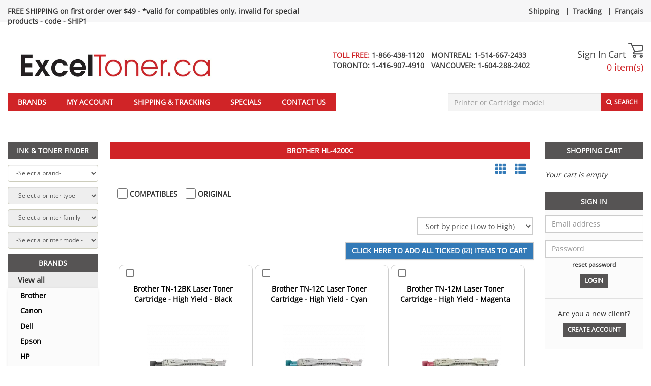

--- FILE ---
content_type: text/css
request_url: https://www.exceltoner.ca/css/dana25.css
body_size: 7731
content:
/*header and footer*/
html, body {
    max-width: 100%;
    overflow-x: hidden;
    width:100%;
}

@media (max-width: 480px) {
	body {
	  font-size: 16px;
	}
  }  

.searchOnTopMenu {
	background: rgb(206, 37, 39) none repeat scroll 0% 0%;
	display: none;
	position: fixed;
	top: 0;
	z-index: 100;
	color:black;
    height: 40px;
    width: 75%;
}
.textOnTopRight {
    padding: 10px 0px;
}
.blackLink{
	color:#fff;
	font-weight:bold;
}
.btn-buy-now {
    padding-bottom: 9px;
}
.buy-now__btn-buy-now {
    background-color: #000;
	padding: 9px;
	text-align: center;
	color: #fff;
	font-weight: bold;
	height: 40px;
    border-radius: 0 3px 3px 0 !important;
    display: inline-block;
    padding-top: 8px !important;
    width: 50%;
    cursor: pointer;
}
.cart-icon__btn-buy-now {
    background-color: #CE2527;
	padding: 9px;
	padding-left:5%;
	border-radius: 3px 0 0 3px;
    height: 40px;
    display: inline-block;
    padding-top: 9px;
    padding-bottom: 9px;
}
.buynow-container {
    width: 70%;
    height: 40px;
    background: #000;
    margin: auto;
    padding: 0px;
    margin-bottom: 15px;
    border-radius: 5px;
    cursor: pointer;
}
.buynow-icon {
    width: 25%;
    height: 40px;
    background: #d02427;
    float: left;
    padding-top: 8px;
    border-radius: 5px 0 0 5px;
    text-align: center;
}
.buynow-text {
    margin-left: 25%;
    height: 40px;
    color: #fff;
    padding-top: 10px;
    border-radius: 0 5px 5px 0;
    font-weight: 900;
    text-align: center;
}
.buynow-input {
    background-color: #e11111;
    border: 0px;
}

.products-grid__qty {
    margin-left: 100px !important;
}

.bottom-pagination {
	margin: 0 !important;
	position: relative;
}

.listing_addAllToCart {
    background-color: #337ab7 !important;
    color: #fff !important;
    font-weight: 800 !important;
    text-shadow: none;
    background-repeat: no-repeat;
    background-image: none;
}

@media only screen and (max-width: 477px) {
	.bottom-pagination {
		margin-top: 10px !important;
	}
}

.conditions {
    font-size: 10px;
    color: #1E90FF;
}
#conditions-hidden {
	position: absolute; 
	left: 50%; 
	margin-left: -168px; 
	background: #1E90FF; 
	padding: 5px; 
	border-radius: 22px; 
	margin-top: 5px; 
	opacity:0; 
	z-index: 10;
	pointer-events: none;
}

.whiteText{
	color: #fff;
}
a.blackLink:hover{
	color: #fff;
}

.home-finder {
	height: 67px;
	font-size: 20px;
	/* text-align-last: center; */
}

@media only screen and (min-width: 1600px) {
	#sort-option {
		width: 228px;
		margin-top: -10px
	}
}


@media only screen and (max-width: 1600px) {
	#sort-option {
		bottom: 10px;
		left: 130px;
		width: 228px;
		margin-top: -10px;
	}
}

@media only screen and (max-width: 991px) and (min-width: 768px) {
	#sort-option {
		margin-right: 205px;
		margin-top: -2px
	}
}

@media only screen and (width: 768px) {
	#sort-option {
		margin-right: 228px;
	}
}

@media only screen and (width: 768px) {
	#sort2 {
		margin-left: -8px;
	}
}

@media only screen and (width: 1024px) {
	#sort2 {
		margin-right: 16px;
	}
}

.change-address-buttons-wrapper a {
    float: right;
}
@media only screen and (max-width: 767px) {
	.sort-by-category-category {
		left: 62px !important;
    }
    .change-address-buttons-wrapper a {
        float: left;
    }
    .add-new-address {
        margin-bottom: 10px;
    }
    body {
        overflow: scroll;
    }
}

.removeMarginBottom {
	width: 120px;
}

.aroundNumber {
	border-radius: 50%;
	/*    behavior: url(PIE.htc); /* remove if you don't care about IE8 */
	margin-top:-34px;
	margin-left:15px;
	z-index:110;
	width: 25px;
	padding: 3px;
	background: #f6dd29 !important;
	color: #333;
	text-align: center;
	font: 16px Arial, sans-serif;
}
.searchOnTop {
	display: none;
	position: fixed;
	top: 0;
	width: 100%;
	max-width:1588px;
	border-top: 1px solid #000;
	border-bottom: 1px solid #000;
	background: #fff;
	z-index: 110;
	margin-left:-25px;
	width: 105%;
	padding:10px 0;

}

@media only screen and (width: 1024px) {
	.searchOnTop {
		margin-left: -16px !important;
	}
}

.imageSearchOnTop{
	width:200px;

	max-width: 100%;

}
.searchButtonOnTop{
	height:34px;
	padding: 8px 10px;
}

.searchButton {
	height: 35.4px;
}

.cart_productsOnTop{
	background-color: #CE2527;
	padding: 8px 15px;
	text-align: center;
	color: #fff;
	float: right;
	font-weight: bold;
	height: 34px;
	border-radius: 0 3px 3px 0 !important;
}
/*eof 15-03-2018*/
.header_top{
	padding: 20px 0 0 0;
	color: #3d3d3d;
	background: #fff; /* Old browsers */
	/* padding-top: 4px; */
}

.header_phone{
	padding-top: 5px;
	font-size: 23px;
	text-align: justify;
}

.lang-link {
    text-align: right;
    font-weight: bold;
    padding-top: 6px;
    width: 100%!important;
}
.lang-link a{
	padding:0 7px;
}
.phoneBlackFont {
    font-size: inherit!important;
}
header > div.top-bar > div.lang-link > a:nth-child(3){
	padding-right:0;
}

.phone span span{
	margin-left: 10px;
	font-weight: bold;
	text-align: left;
}
.nopadDesktop{
	padding-right:0;
	padding-left:0;
}

.social_media p{
	font-size: 19px;
	margin: 0;
}

.social_media img{
	padding-right: 10px;
	width: 35px;
}

.cart{
	text-align: right;
	padding-right: 45px;

}

@media only screen and (max-width: 1200px) and (min-width: 992px) {
	.cart{
		padding-right: 0;
	}
}

.cart a{
	color:#000;
}

.cart_basket{
	background-color: #CE2527;
	padding: 9px;
	width: 75px;
	padding-left:5%;
	float: right;
	border-radius: 3px 0 0 3px;
	height: 40px;
}

.cart_products{
	background-color: #1E90FF;
	padding: 9px;
	text-align: center;
	width: 100%;
	color: #fff;
	float: right;
	font-weight: bold;
	height: 40px;
    border-radius: 3px !important;
    border: none;
}

.cart_products:hover {
    background-color: #0080ff;
}

.cart-qtybuynowcont {
	margin-left: -71px;
	width: 125%;
}

@media only screen and (width: 1024px) {
	.product-qtyplusminus-wrap {
		margin-left: 56px;
	}
	
	.cart-qtybuynowcont {
		margin-left: -27px;
		width: 125%;
	}
}

@media only screen and (width: 1280) {
	.product-qtyplusminus-wrap {
		margin-left: 59px;
	}
	
	.cart-qtybuynowcont {
		margin-left: -68px;
		width: 140%;
	}
}

@media only screen and (min-width: 992px) and (max-width: 1200px) {
	.cart_products {
		width: 70%;
	}
}

@media only screen and (max-width: 990px) {
	.grid-buynow {
		margin-left: 16px;
	}
}

@media only screen and (max-width: 387px) {
	.paypal-btn-wrap {
		margin-top: -33px;
	}
}

.cart_products_SM{
	background-color: #000;
	padding: 9px;
	text-align: center;
	width: 80%;
	color: #fff;
	float: right;
	font-weight: bold;
	height: 50px;
	border-radius: 0 3px 3px 0 !important;
}
.cart_basket_SM{
	background-color: #CE2527;
	padding: 9px;
	width: auto;
	padding-top:15px;
	padding-left:3px;
	float: right;
	border-radius: 3px 0 0 3px;
	height: 50px;
}

.addProductMinus{
	width:20px;
	height:20px;
	padding:0px!important;
}

.addProductPlus{
	margin-right:130px;
	width:20px;
	height:20px;
	padding:0px!important;
}

.addProductQTY{
	text-align:center;
	padding: 5px;
	width: 60px!important;
	margin-left:5px;
	margin-right:5px;
}

.cart_products a{
	color: #fff !important;
	font-weight: bold;
}

.phone {
	padding-top: 1.5rem;
}

.header_top .phone {
	float: right;
}

.cart_links{
	float: right;
	padding: 10px 0;
	text-align: right;
	padding-top: 0;
}

@media only screen and (max-width: 768px) {
	.cart_links {
		padding-top: 2px;
	}

	.goneMobile,
	.cart_links a:first-of-type{
		display: none;
	}
	.cart_links {
		position: relative;
		float: right;
		padding: 9px 2px;
		margin-top: 20px;
		margin-bottom: 8px;
		background-color: transparent;
		background-image: none;
		border: 1px solid transparent;
		border-radius: 4px;
	}
	
	.logoMobile {
		width: 60%;
		left: 20%;
		top: 45px;
		float: left;
		position: relative;
		transform: translateY(-50%);
		z-index:1000;
	}
	.noMargin2 {
		margin-top: -19px;
    }
}

.main-header {
	height: 35.4px;
}


@media only screen and (max-width: 768px) {
	.main-header {
		height: initial;
	}
}

.cart_shopping_cart{
	color: #333!important;
	font-weight: bold;
}


.cart_links a{
	color: #3d3d3d;
	font-weight: normal;
	font-size: 18px;
}
.phoneBlackFont:hover{
	color: #3d3d3d !important;
	text-decoration: underline !important;
}

.cart_links .phone a{
	font-size: inherit;
	margin-top:22px;
}

.main-menu{
	background: none !important;
	border: none !important;
	box-shadow: none !important;
	margin-bottom: 0 !important;
	margin-top: 10px;
}

.main_menu_header{
	border: none;
}

.main-menu ul a{
	color: #fff !important;
	text-transform: uppercase;
	font-weight: bold;
	padding-top: 7px !important;
	padding-bottom: 7px !important;
	text-shadow: none !important;
	transition: background-color .2s ease, color .2s ease;
}

.main-menu ul a:hover{
	color: #272424 !important;
	text-decoration: none;
	background-color: #eee !important;
}

.footer{
	padding: 30px !important;
	border-bottom: none !important;
	border-top: 2px solid #000;
}

.footer a:hover{
	color: #fff;
}

.footer_menu ul{
	float:left;
	padding: 0;
	margin-right: 45px;
}

.footer_menu li{
	list-style: none;
}

.footer_menu li a{
	color: #3d3d3d !important;
	font-weight: bold !important;
	text-transform: uppercase;
	font-size: 13px;
}

.footer_menu li a:hover{
	color: #ec1f27 !important;
	text-decoration: none;
}

.footer_img{
	float:right;
	width: 25%;
}

@media only screen and (max-width: 600px) {
	#formSort {
		margin-top: 28px !important;
	}
}

body {
	font-family: 'Open Sans', sans-serif !important;
}

div.checkbox input[type="checkbox"]{
	margin-left: -20px !important;
}

.error-message{
	text-align: right;
	color: #ec1f27 !important;
}

.has-error .control-label{
	color: #111;
}

.container-fluid{
	padding: 0 !important;
}

.img{
	width: 100%;
}

.background_red{
	background: #cf2327;
}

.red,
.red:hover,
.message.error{
	color: #cf2327 !important;
}

.gry,
.gry:hover{
	color: #5b5959 !important;
}

.message.error{
	padding: 15px 0 !important;
	text-align: center;
	background: #e7e7e7;
	border: 1px solid #ccc;
	border-radius: 3px;
	margin: 5px 0 10px 0;
}

input,
select,
textarea{
	border: 1px solid #000 ;/*important;*/
	border-radius: 0 !important;
}

.title_customize{
	background-color: #CE2527 !important;
	padding: 9px 5px !important;
	text-transform: uppercase;
	font-size: 16px;
	color: #fff !important;
	font-weight: bold;
	text-align: center;
	margin-top: 0 !important;
}

.btn_customize{
	background: #cf2327 !important;
	color: #fff !important;
	text-transform: uppercase;
	font-weight: bold;
	text-shadow: none !important;
	border-color: #cf2327 !important;
	border-radius: 0px !important;
}
.btn_customize_blue{
	background: #1E90FF !important;
	color: #fff !important;
	text-transform: uppercase;
	font-weight: bold;
	margin-top: 10px;
	border-color: #07c;
	border-radius: 3px !important;
	text-shadow: none !important;
	padding: 10px 12px;
	line-height: 1.42857143;
	text-shadow: none !important;
	border-color: #07c !important;
	border-radius: 3px !important;
}
.btn_customize_grey {
    background-color: #565454 !important;
    border: none;
}

@media only screen and (max-width: 400px) {
	.mycart-checkout {
		margin-top: 0;
	}
}

@media only screen and (max-width: 379px) {
	.poPayWrapper {
		margin-top: -34px;
	}
}

.btn_customize_green{
	background: #3e8f3e!important;
	color: #fff !important;
	text-transform: uppercase;
	font-weight: bold;
	text-shadow: none !important;
	border-color: #3e8f3e !important;
	border-radius: 3px !important;
}

.btn_customize_add_cart{
	/* background: url('../img/btn_cart.png') no-repeat !important; */
	width: 350px;
	height: 36px;
	border: none!important;
	box-shadow: none !important;
}

.btn_customize_sm{
	text-transform: none !important;
}

.btnCouponApply{
	height:22px;
	margin-top:0px;
	padding: 0px 12px!important;
	margin-bottom:0px;
}
.inputCouponApply{
	height:22px!important;

}

.btn_customize_gry{
	background: #5b5959 !important;
	border-color: #5b5959 !important;
}

.btn_customize_black{
	background: #111 !important;
	border-color: #111 !important;
}

.alert_customize{
	background: #e5d6d5; /* Old browsers */
	background: -moz-linear-gradient(top,  #f0ece9 0%, #c5d6de 100%, #7F96A3 102%); /* FF3.6-15 */
	background: -webkit-linear-gradient(top,  #f0ece9 0%,#c5d6de 100%,#7F96A3 102%); /* Chrome10-25,Safari5.1-6 */
	background: linear-gradient(to bottom,  #f0ece9 0%, #c5d6de 100%, #7F96A3 102%); /* W3C, IE10+, FF16+, Chrome26+, Opera12+, Safari7+ */

	/*	background: linear-gradient(to bottom,  #e5d6d5 0%,#be9692 100%,#6d514f 102%); /* W3C, IE10+, FF16+, Chrome26+, Opera12+, Safari7+ */
	filter: progid:DXImageTransform.Microsoft.gradient( startColorstr='#f0ece9 ', endColorstr='#7F96A3 ',GradientType=0 ); /* IE6-9 */
	border: none;
}

.breadcrumb{
	background: #CE2527 !important;
	border-bottom: none;
	border-radius: 0;
	padding: 10px 0 ;
	margin: 0 -15px !important;
	text-align: center;
}

.breadcrumb a{
	color: #fff !important;
	font-size: 16px;
}

.breadcrumb a:hover{
	text-decoration: none;
}

.breadcrumb>li+li:before{
	color: #fff;
}

.pagination>.pagination{
	margin: 0;
	margin-left: 10px;
}

.pagination .active>a{
	background: #eaeaea !important;
	border-color: #ec1f27 !important;
}


.pagination a{
	color: #ec1f27 !important;
}

.users .box{
	margin-bottom: 25px;
}

.users legend{
	border: none;
	color: #ec1f27;
	font-size: 20px;
	margin-bottom: 5px;
	font-weight: bold;
}

.users .users_box{
	border: none;
	border-radius: 2px;
	padding: 15px 10px 0 10px;
}

.users .users_box label{
	text-align: left;
}

.users .menu{
	padding-left: 10px;
}

.users .menu li{
	list-style: none;
}

.users .menu li a{
    font-size: 16px;
	padding-left: 20px;
	color: #111 !important;
	font-weight: bold;
}

.users .menu .container {
    padding: 10px;
    margin: 3px;
    border-radius: 3px;
    border: 1px solid black;
    width: 100%;
}
.users .menu .container:hover {
    background-color: #ebebeb;
}
.myaccount-header {
    color: #565454 !important;
}

.address  .background_red p{
	margin: 5px 0 !important;
}

.address  .background_red {
	margin-bottom: 10px;
}

/* left and right side*/
.left_menu_title,
.right_menu_title{
	background-color: #d02427 !important;
	color: #fff;
	padding: 10px 5px !important;
	text-transform: uppercase;
	font-size: 14px;
	margin:0 !important;
	font-weight: bold;
}

.refine_menu_title{
	background-color: #d02427 !important;
	color: white;
	border: 1px solid black;
	padding: 10px 5px !important;
	text-transform: uppercase;
	font-size: 14px;
	margin:0 !important;
	font-weight: bold;
	text-align: left
}

.left_menu_content,
.right_menu_content{
	border: none;
}

.left_menu_content #navbar-collapse-2,
.right_menu_content{
	background-color: #fbfbfb;
	padding: 0 !important;
}


.nicescroll-rails{
	background-color: #b8b8b8 !important;
}

.nicescroll-rails>div{
	width: 12px !important;
}

.left_menu_content ul{
	width: 100%;
	padding-left: 5px !important;
}

.left_menu_content li.selected{
	border: 1px solid #e71e26;
	border-radius: 10px;
}


.left_menu_content li a,
.right_menu_content li a{
	color: #000 !important;
	font-weight: bold;
	padding: 0 15px !important;
	display:block;
}


.left_menu_content li a:hover,
.right_menu_content li a:hover{
	background: none !important;
	text-decoration: underline;
}

.right_menu_content li a{
	font-size: 13px;
}

.left_menu_content  .categories_level_1 li a,
.left_menu_content  .categories_level_2 li a{
	font-size: 10px;
}

.left_menu_content  ul ul{
	padding-left: 10px !important;
}

.left_menu_content li,
.right_menu_content li{
	/*border-top: 1px solid #e1e1e1;*/
	padding: 5px 0 5px 5px !important

}

.left_menu_content .arrow-left,
.right_menu_content .arrow-left,
.users .arrow-left,
.category-list .arrow-left{
	border-color: transparent #111;
	border-style: solid;
	border-width: 0.35em 0 0.35em 0.45em;
	display: block;
	height: 0;
	width: 0;
	left: 0;
	top: 0.9em;
	position: relative;
	display: none;
}

.left_menu_content .arrow-left-red{
	border-color: transparent #e71e26;
	border-style: solid;
	border-width: 0.35em 0 0.35em 0.45em;
	display: block;
	height: 0;
	width: 0;
	left: 0;
	top: 0.9em;
	position: relative;
}

.left_menu_content .arrow-left-blue{
	border-color: transparent #111;
	border-style: solid;
	border-width: 0.35em 0 0.35em 0.45em;
	display: block;
	height: 0;
	width: 0;
	left: 0;
	top: 0.9em;
	position: relative;
}

.left_menu_content .arrow-bottom{
	border-color:  #111 transparent;
	border-style: solid;
	border-width: 0.45em 0.35em  0 0.35em;
	display: block;
	height: 0;
	width: 0;
	left: 0;
	top: 0.9em;
	position: relative;
}

.reset_pass_btn {
	margin-top: -10px;
}

.reset_pass_btn a{
	color: #3d3d3d !important;
	font-weight: bold;
}

.right_menu_content hr{
	border-color: #e1e1e1;
}

.right_menu_content{
	padding: 10px 0px !important;
}

/* products */
.product-preview{
	border-color: #000 solid 0.1em;
	border-radius: 0.5 !important;
	background: #fff;
}

.product-preview-grid{
	min-height: 475px;
	position: relative;
}

.product-preview-grid a{
	width:100%
}

.product-preview a{
	color: #000;
	font-weight: bold;
	display: block;
}

.product-preview img.instock{
	border: none !important;
}

.product-preview .price{
	font-weight: bold;
}

.product-preview p.big{
	font-size: 16px;
}

.product-preview .cart_basket{
	width: 20%
}

.instock{
	border-color: #000;
	border-width:2px;
}

.product .product-preview {
	background: none;
	height: auto;
	padding: 0;
}

.product .table td{
	border: none;
}

.product .details{
	padding: 20px;
	min-height: 250px;
}

.product .arrow-black{
	border-color: transparent #111;
	border-style: solid;
	border-width: 0.55em 0 0.55em 0.65em;
	display: block;
	height: 0;
	width: 0;
	left: 0;
	top: 46%;
	position: absolute;
}

.product .arrow-white{
	border-color: transparent #fff;
	border-style: solid;
	border-width: 0.5em 0 0.5em 0.55em;
	display: block;
	height: 0;
	width: 0;
	left: -1px;
	top: 46%;
	position: absolute;
}

.product .arrow-black-bottom{
	border-color:  #111 transparent;
	border-style: solid;
	border-width: 0.65em 0.55em  0 0.55em;
	display: block;
	height: 0;
	width: 0;
	left:46%;
	top: 0;
	position: absolute;
	display: none;
}

.product .arrow-white-bottom{
	border-color:  #fff transparent;
	border-style: solid;
	border-width: 0.55em 0.5em  0 0.5em;
	display: block;
	height: 0;
	width: 0;
	left: 46%;
	top: -1px;
	position: absolute;
	display: none;
}

.category-list{
	padding-left: 25px;
}

.category-list a{
	color: #111 !important;
	padding-left: 20px;
	font-weight: bold;
	font-size: 15px;
}

@media only screen and (max-width: 768px) {
    .category-list a {
        font-size: 16px !important;
        padding-left: 0px;
    }
    .category-list{
        padding-left: 0px;
    }
}

.popover{
	border: 1px solid red !important;
}

.popover-title{
	border: none !important;
	background: #fff !important;
	font-size: 12px !important;
}

.popover-content{
	padding: 0 !important;
	margin: 0 !important;
}

.popover.top > .arrow {
	border-top-color: red !important;
}

.div_btn{
	position: absolute;
	bottom: 0;
	width: 100%;
}

/* brands */
.brands img{
	max-width: 100%;
}

.brands a{

	display: block;
	padding-top: 20px;
	padding-bottom: 20px;
	padding-right: 0;
	padding-left: 0;
	border: 1px solid transparent;
}


@media only screen and (min-width: 600px) {
	.brands a{
		width: 48%;
	}
}
@media only screen and (min-width: 900px) {
	.brands a{
		width: 25%;
	}
}

@media only screen and (min-width: 1200px) {
	.brands a{
		width: 18%;
	}
}

.brands a:hover {
	background: white;
	border: 1px solid #e2e2e2;
}

.brands{
	background: #f6f6f7;
	display: flex;
	flex-flow: row wrap;
	justify-content: space-around;
	align-items: center;
	clear: both;
	padding: 30px;
}
.brands .brand-message{
	flex-basis: 100%;
	text-align: center;
	max-width: 90%;
	padding: 20px;
	font-weight: bold;
	font-size: 22px;
	line-height: 1.6;
}

/* specials */

.specials{
	display: flex;
	align-items: center;
	justify-content: center;
	padding: 30px;
	flex-flow: column-reverse;
}

@media only screen and (min-width: 900px) {
	.specials{
		flex-flow: row wrap;
	}
	.brands{
		padding: 30px;
	}
}


.specials h2{
	background: none;
	padding: 0;
	text-align: left;
	font-size: 34px;
	font-weight: bold;
}
.specials .big{
	color: #f20508;
	font-weight: bold;
	font-size: 40px;
}
.specials p {
	font-size: 24px;
}
.specials .img-left{
	padding: 30px;
	flex: 1.4;
	text-align: center;
}
.specials .img-left img{
	max-width: 400px;
}
.specials .txt-right{
	flex: 2;
}
.bullzeye-btn{
	margin-top: 10px;
	font-size: 20px;
	color: #000;
	display: inline-block;
}
.bullzeye-btn img{
	max-width:60px;
	display: inline-block;
	margin-right: 10px;
}


/* Competitive edge */
.competitive{
	background-repeat: no-repeat;
	background-color: #fff;
	color: #000;
	padding: 20px 30px;
	/*padding-top: 36.3%;*/
	padding-top: 775px;
	font-size: 18px;
	text-align: center;
	background-position: center;
}

@media only screen and (min-width: 500px) {
	.competitive{
		padding-top: 0px;
	}
}

.sort-by-category {
	position: relative;
	left: 62px;
}


/** ccpayment **/
.ccpayment form img{
	display: none !important;
}

.ccpayment form table{
	width: 100%;
	font-family: 'Open Sans', sans-serif !important;
	border: 0px solid transparent;

}

.ccpayment form>table>tbody>tr>td>table>tbody>tr:nth-child(2),
.ccpayment form>table>tbody>tr>td>table>tbody>tr:nth-child(3){
	display: none;
}

.ccpayment form>table>tbody>tr:nth-child(1)>td,
.ccpayment form>table>tbody>tr>td>table>tbody>tr>td>table>tbody>tr:nth-child(1)>td{
	padding: 10px 0;
	font-size: 16px !important;
	text-align: center;
}

.ccpayment form>table>tbody>tr>td>table>tbody>tr>td>table>tbody>tr>td>table td{
	padding: 7px 15px;
}

.ccpayment input[type="button"]{
	background: #CE2527 !important;
	color: #fff !important;
	text-transform: uppercase;
	font-weight: bold;
	text-shadow: none !important;
	border-color: #CE2527 !important;
	border-radius: 3px !important;
	padding: 10px;

}

/* LARGE */
@media screen and (min-width: 992px) and (max-width: 1200px) {

	.home-finder {
		height: 44px;
		font-size: 17px;
		text-align: center;
	}

	.product-preview .cart_basket{
		width: 27%;
	}

	.product-preview .cart_products{
		width: 73%;
	}

	.product-preview .cart {
		margin: 0 15px;
	}

	.product-preview {
		/*height: 385px;*/
		height: 185px;
	}

	.cart_basket{
		width: 20%;
	}

	.cart_products{
		width: 80%;
	}

	.header_phone {
		font-size: 17px;
	}

	.main-menu ul>li{
		margin-right: 5px;
	}

	.footer_menu ul {
		margin-right: 15px;
	}

	.searchOnTopMenu {
		margin-left: -468px;
	}
}

/* MEDIUM */
@media screen and (max-width: 992px) {
	.footer_menu ul {
		margin-right: 10px;
	}

	.header_phone {
		font-size: 14px;
	}

	.cart_basket{
		width: 20%;
	}

	.cart_products{
		width: 80%;
	}

	.label-shopping-cart {
		height: 15.4px;
		margin-top: 10px;
		margin-bottom: 10px;
	}

	.main-menu ul>li{
		margin-right: 0;
	}

	.home-finder {
		height: 45px !important;
		font-size: 16px !important;
		/* text-align: center; */
	}

	.header_phone {
		font-size: 14px;
	}

	.product-preview .cart {
		margin: 0 15px;
	}

	.product .arrow-black,
	.product .arrow-white{
		display: none;
	}

	.product .arrow-black-bottom,
	.product .arrow-white-bottom{
		display: block;
	}

	.product .details {
		border-left: none;
		border-top: 1px solid #111;
	}

	.searchOnTopMenu {
		margin-left: -140px;
	}
	
	.sort-by-category {
		position: relative;
		left: 141px;
		width:725px;
	}
}
	.navbar-nav>li.languagelink {
		display:none;
	}

/* SMALL */
@media screen and (max-width: 767px) {

	.navbar-nav>li.languagelink{
		display: block;
	}
	.lang-link {
		display:none;
	}

	.home-finder {
		height: 34px !important;
		font-size: 12px !important;
		/* text-align: center; */
	}

	.no-mobile{
		display: none !important;
	}

	.header_top{
		padding: 0;
	}

	.main-menu{
		margin-top: 0;
	}

	.cart{
		margin-right: 0;
		margin-top: 10px;
		margin-bottom: 10px;
	}

	.cart_basket{
		width: 15%;
	}

	.cart_products{
		width: 85%;
	}

	.navbar-header{
		margin-right: 0 !important;
	}

	.container-fluid>.navbar-collapse{
		margin: 0 !important;
		overflow: hidden;
	}

	.navbar-collapse{
		padding: 0 !important;
	}

	.main_menu_header{
		/* border: 1px solid #000; */
		float: left;
		position: relative;
		top: -50px;
	}

	.main_menu_header a{
		color: #fff !important;
		/*padding: 15px 30px !important;*/
	}

	.main-menu .navbar-nav{
		margin: 0 -15px;
	}

	.footer_menu ul{
		margin: 25px 35px 25px 0;
	}

	.main-menu ul>li {
		margin-right: 15px;
		padding-left: 10px
	}

	.navbar-collapse {
		width: 100%;
		position: relative;
		top: -40px;
	}

	.left_menu_content ul {
		padding-left: 15px !important;
	}

	#searchdiv {
		margin-top: -15px;
	}
	#searchdiv .form-group.text{
		width:100%;
	}

	.specials {
		padding-top: 15px;
	}

	.click-here-to-add-category {
		position: relative;
		bottom: 16px;
	}

	.sort-by-category {
		position: relative;
		left: 108px;
		width: 611px;
		margin-bottom: -16px;
	}

	.wrapper_products .container-fluid{
		background-color: #CE2527 !important;
	}

	.wrapper_products .container-fluid,
	.wrapper_products{
		padding: 0 !important;
	}

	.wrapper_products .navbar-brand{
		font-size: 14px;
		text-transform: uppercase;
		color: #fff;
		padding-left: 30px;
	}

	.wrapper_products .navbar-brand:hover{
		color: #fff;
	}

	.wrapper_products .navbar-toggle{
		margin-right: 30px !important;
	}

	.navbar-toggle {
		margin-bottom: 0px;
	}

	.wrapper_right{
		padding: 0;
	}

	.label.background_red{
		display: block;
	}

	.title_customize,
	.box	{
		margin-right: -15px;
		margin-left: -15px;
	}

	.title_customize2{
		margin-right: -8px;
		margin-left: -8px;
	}

	.product-preview .cart{
		margin: 0 !important;
		padding-right: 15px;
		padding-left: 15px;
	}

	.product-preview .cart_basket{
		width: 20% !important;
	}

	.product-preview .cart_products{
		width: 80% !important;
	}

	.social_media img{
		width: auto;
		padding-right: 0;
	}
	.header_phone {
		font-size: 14px;
	}

	.mobile-top{
		margin-top: 10px;
		margin-bottom: 10px;
	}

	.product .arrow-black,
	.product .arrow-white{
		display: none;
	}

	.product .arrow-black-bottom,
	.product .arrow-white-bottom{
		display: block;
	}

	.product .details {
		border-left: none;
		border-top: 1px solid #111;
	}
}

/* EXTRA SMALL */
@media screen and (max-width: 400px) {
	.header_phone {
		font-size: 10px;
	}
}


/** CHRIS **/

.top-bar{
	width: 100%;
	background-color: transparent;
	padding: 12px 0px;
}

.top-bar-container {
    position: absolute;
    height: 44px;
    z-index: -1;
    width: 100%;
    background: #f6f6f7;
    width: 100vw;
}
.top-bar-message {
    text-align: left;
    width: 100% !important;
}
.top-bar-message.text {
    font-size: 22px;
}
/* MAX LARGE (1200px) */
@media (max-width: 1200px) {
    .top-bar-message.text {
        font-size: 16px;
        width: 53% !important;
    }
}
/* MAX SMALL (768px) */
@media (max-width: 768px) {
    .top-bar-message.text {
        font-size: 15px;
        width: inherit !important;		
		display: block;
		text-align: center!important;
    }
}
/* MAX EXTRA SMALL(400px) */
@media (max-width: 400px) {
    .top-bar-message.text {
        font-size: 13px;
        width: inherit !important;
    }
}
.top-bar .phone{
	text-align: center;
	margin-top: 20px;
}
.navbar.main-menu{
	padding: 0px 0;
	/* margin-bottom: 20px!important; */
	clear: both;
}

.navbar-collapse{
	margin-bottom:20px;
}

@media screen and (min-width: 768px){
	.main-menu .navbar-nav {
		width: auto;
		background: #d02427;
		display: flex;
		align-items: center;
	}
	.main-menu .navbar-nav li > a{
		padding: 10px 20px!important;
	}
	.top-bar{
		display: flex;
		justify-content: space-between;
		align-items: flex-start;		
	}
	.top-bar > div{
		width: 33.333%;
		padding-top:0;
	}
	.top-bar .phone{
		text-align: right;
		margin-top: 0;
	}
}
/* MAX LARGE (1200px) */
@media (max-width: 1200px) {
	.main-menu .navbar-nav{
		float:none;
	}
	.main-menu .search-bar{
		float:none;
		margin-top: 20px;
		width: 100%;
    }
}
.search-bar .form-group{
	margin-bottom: 0;
	width: 300px;
}

.buy-now-pg {
	margin-bottom: 15px !important;
}

.search-bar .form-group input{
	border: none;
	background: #f4f4f4;
}

.search-text{
	/*text-indent: -5000px;*/
	display: inline-block;
}

.benefit-wrapper{
	display: flex;
	flex-flow: row wrap;
	align-items: center;
	margin: 0;
	padding: 0;
	justify-content: space-around;
}
.benefit-wrapper li{
	list-style: none;
	padding: 20px;
	display: flex;
	flex-flow: column;
	text-align: center;
	justify-content: center;

}
.benefit-wrapper li div{
	max-width: 200px;
	font-size: 20px;
	margin-bottom: 20px;
}
.benefit-wrapper img{
	max-width: 150px;
}

.fa.fa-search{
	margin-right: 5px;
}

.benefit-wrapper svg{
	max-width: 150px;
}
.benefit-wrapper li+li+li svg{
	max-width: 170px;
}
.benefit-wrapper li:last-child svg{
	max-width: 125px;
}
.benefit-wrapper a {
	color: #333;
}
.benefit-wrapper a:hover{
	text-decoration: none;
	color: #CE2527;
}
.benefit-wrapper a:hover .cls-1{
	stroke:#CE2527;
	fill:#CE2527;
}
.benefit-wrapper a:hover .cls-2{
	fill:#CE2527;
}
.benefit-wrapper a:hover .cls-3{
	stroke:#CE2527;
}
.benefit-wrapper a:hover .cls-4{
	fill:#CE2527;
	stroke-width: 3.19px;
}

.benefit-wrapper li a div:first-child {
	max-width: 200px;
	font-size: 20px;
	margin-bottom: 20px;
	height: 150px;
	display: flex;
	flex-flow: column;
	align-items: center;
	justify-content: center;
}


.main-menu .nav.navbar-nav{
	background:#d02427;
}

.footer_menu{
	text-align: center;
}

.footer{
	background: #535456;
	color: #fff;
}
.footer a{
	color: #dcdcdc;
}
.footer .bg{
	/*border-radius: 50%;*/
	background: #fff;
	width: 150px;
	height: 150px;
}
.footer .bg img{
	max-width: 100%;
}

.footer ul{
	padding: 0;
}
.footer ul li{
	list-style: none;
}
.footer .awards{
	text-align: center;
}
.footer .email{
	margin-bottom: 20px;
}
.footer .email input[type=email]{
	display: inline-block;
	padding: 10px;
	width: 60%;
	color: black;
}
.footer .email input[type=submit]{
	background: #cf2327;
	padding: 10px;
	/*width: 40%;*/
}
.footer .social_media{
	margin-bottom: 20px;
}
.footer .social_media a {
	display: inline-block;
	width: 40px;
	margin-right: 22px;
	margin-top: 10px;
}
.footer .social_media [class$=icon]{
	fill:#d3d3d3;
}
.footer .social_media a:hover [class$=icon]{
	fill:#fff;
}

.footer .email h3{
	margin-top: 0;
}
.footer .email input{
	border: none;
}

.brands.mobile a{
	width: 100%;
}

@media only screen and (max-width: 1200) {
	.allbrands-header {
		margin-left: 15px !important;
	}
}

.slider-banners {
	padding-left: 0;
	margin-left: -15px;
}

.slider-inkandtoner {
	padding-left: 0;
	padding-right: 0;
	margin-right: -15px;
	float: right;
}

@media only screen and (max-width: 992px) {
	.slider-inkandtoner {
		float: none;
		padding-right: 0;
		margin-right: -15px;
	}
	
	.slider-banners {
		margin-left: 0;
		margin-right: -15px;
	}
}

.searchBarInput {
	height: 40px;
}

@media screen and (min-width: 992px) and (max-width: 1200px) {
	.rightSidebar {
		width: 15%;
	}
}

.ad-box {
	font-size: 20px;
	margin: 50px 0;
	background-color: #e7e7e7;
}

.ad-box-text {
	margin-left: 8%;
	padding: 15px 25px;
}

.ad-box-link {
	margin-left:25%; 
	margin-right: 0;
}

@media screen and (max-width: 732px) {
	.ad-box-link {
		margin-left: 10%;
	}
}

.slider-inkandtoner {
	padding-right: 0;
}

@media screen and (min-width: 992px) {
	.slider-inkandtoner {
		width: 18.5%;
	}
}

.sort-option-search {
	margin-right: 21px;
}

@media only screen and (max-width: 992px) {
	.sort-option-search {
		margin-right: 262px !important;
	}
}

.main-content__search {
	width: 81.898304%;
}

@media only screen and (max-width: 992px) {
	.main-content__search {
		width: 100%;
	}
}
.popup-promo-wrapper {
    position: absolute;
    z-index: 1000;
    left: 25%;
    top: 25%;
    width: 50%;
    background-color: #f6f6f7;
    border: 4px solid rgb(107, 107, 107);
    border-radius: 15px;
    opacity: 1;
    text-align: center;
}
#popup-promo-close {
    cursor: pointer;
}
.popup-promo-background {
    position: fixed;
    width: 100%;
    height: 100%;
    left: 0;
    top: 0;
    z-index: 500;
    background-image: linear-gradient(black, grey);
    opacity: 0.5;
}
.popup-promo-title {
    font-size: 30px;
    color: #a18c8c;
    margin: 50px 50px;
}
.popup-promo-large {
    display: block;
    font-size: 80px;
    color: #cf2327;
    text-align: center;
}
.popup-promo-desc {
    font-size: 20px;
    color: black;
}
.popup-promo-email {
    display: inline-block;
    width: 40%;
    border: 2px solid #dadada;
    border-radius: 7px;
    margin-right: 20px;
    border-radius: 5px !important;
    height: 36px;
    text-align: center;
}
.popup-promo-email:focus {
    outline: none;
    border-color: #9ecaed;
    box-shadow: 0 0 10px #9ecaed;
}
.popup-promo-btn {
    display: inline-block;
    width: 40%;
    border-radius: 5px;
    background-color: #cf2327;
    padding: 6px 12px;
    touch-action: manipulation;
    -ms-touch-action: manipulation;
    user-select: none;
    background-image: none;
    border: 1px solid transparent;
    color: black;
    vertical-align: baseline;
}
.btn-top-bar {
    background-color: #fff !important;
    color: #000 !important;
    border: 1px solid rgb(224, 224, 224) !important;
    padding: 5px;
    margin-top: -4px;
}
.floating-bar-input {
    height: 30px;
    margin-top: 5px;
    margin-right: 1px;
    width: 250px;
}
.floating-bar {
    overflow: hidden;
    background: transparent;
    z-index: 101;
}
.floating-bar-container {
    z-index: 100;
    position: fixed;
    height: 40px;
    width: 100%;
    background: rgb(206, 37, 39) none repeat scroll 0% 0%;
    width: 100vw;
}
.sticky {
    position: fixed;
    top: 0;
    width: 100%;
}
.cart-icon-white {
    fill: #fff;
}
.review-card {
    padding: 10px 10px;
    /* background-color: #d9d9d9; */
    border-radius: 5px;
    border: 1px solid #a6a6a6
}
.product-preview.selected {
    border: 4px solid #337ab7;
    background-color: #aecfec;
}
.product-extra-info-wrapper {
    position: relative;
    display: inline-block;
}
.product-extra-info-text {
    opacity: 0;
    visibility: hidden;
    position: absolute;
    top: 40px;
    right: -4px;
    transform: translate(0, 10px);
    background-color: #e2e2e2;
    border: 1px solid hsl(0, 0%, 89%);
    padding: 1.5rem;
    box-shadow: 0 2px 5px 0 rgba(0, 0, 0, 0.26);
    width: 200px;
    /* max-width: 400px; */
}
.product-extra-info-text:before {
    position: absolute;
    z-index: -1;
    content: "";
    right: calc(14% - 10px);
    top: -8px;
    border-style: solid;
    border-width: 0 10px 10px 10px;
    border-color: transparent transparent #e2e2e2 transparent;
    transition-duration: 0.3s;
    transition-property: transform;
}
.product-extra-info-wrapper:hover .product-extra-info-text {
    z-index: 10;
    opacity: 1;
    visibility: visible;
    transform: translate(0, -20px);
    transition: all 0.5s cubic-bezier(0.75, -0.02, 0.2, 0.97);
}
.welcomeMsg {
    margin-top: 15px;
    text-align: center;
    font-size: 20px;
    font-weight: 900;
    padding: 15px;
    border-radius: 3px;
    background-color: rgb(209, 230, 251);
}
.welcomeMsg-link {
    color: black;
}
.payments {
    background-color: #f6f6f7;
    color: #000;
    padding: 30px;
}
.brands-extra-text {
    margin-top: 10px;
}
@media only screen and (max-width: 768px) {
    .footer {
        font-size: 18px;
    }
	.top-bar {
		min-height: 44px;
	}
	.nopadDesktop{
		padding-right:15px;
		padding-left:15px;
	}
	.top-bar-message {
		text-align: center;
	}
	
}
.competitive h2 {
    background: none;
    padding: 0;
    text-align: center;
    font-size: 34px;
    font-weight: bold;
    color: #333;
}

@media only screen and (max-width: 767px) {
	.slider-inkandtoner {
		padding-right: 15px;
	}
	.navbar {
		min-height: 0px;
	}
	header{
		margin-bottom: -23px;
	}
	.navbar-collapse {
		top: -23px;
	}
	.navbar .container-fluid{
		position: absolute;
	}
	.navbar .container-fluid.relative{
		position: relative;
	}
}

@media only screen and (max-width: 570px) {

	.benefit-wrapper li {
		padding: 10px 5px 10px;
		display: flex;
		flex-flow: column;
		text-align: center;
		border: 1px solid #ccb;
		border-radius: 8px;
		width: 49%;
		margin: 12px 0 12px;
	}
	
	#main-content > section.col-md-12.nopadMobile > ul > li:nth-child(1),
	#main-content > section.col-md-12.nopadMobile > ul > li:nth-child(3){
		margin-right : 2%;
	}

	.benefit-wrapper li div {
		max-width: unset;
		font-size: 1.125rem;
		margin-top: 10px;
		margin-bottom: 10px;
		padding:5px;
	}
	.benefit-wrapper svg {
		max-width: 100px;
	}
	.nopadMobile{
		padding:0;
	}
	.benefit-wrapper li a div:first-child {
		height: 70px;
		margin-bottom: 0;
	}
}

@media only screen and (max-width: 460px) {
	
	.benefit-wrapper li a div:first-child {
		height: 50px;
	}
	.benefit-wrapper li div {
		font-size: .9rem;
		padding: 3px;
	}
	
}
@media only screen and (max-width: 365px) {

	.benefit-wrapper li div {
		font-size: .8rem;
	}
	
}
.headerLogo{
	width: 440px;
	height: 100%;
}